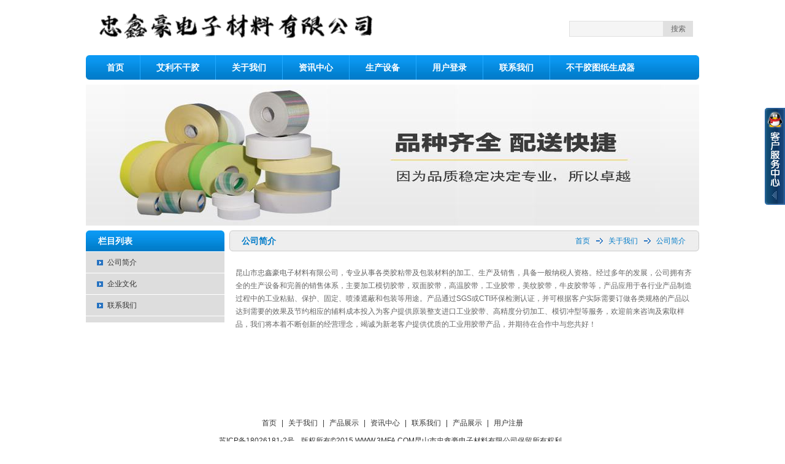

--- FILE ---
content_type: text/html;charset=utf-8
request_url: https://www.3mfa.com/?/about/id-1/
body_size: 2578
content:
<!DOCTYPE html PUBLIC "-//W3C//DTD XHTML 1.0 Transitional//EN" "http://www.w3.org/TR/xhtml1/DTD/xhtml1-transitional.dtd">
<html xmlns="http://www.w3.org/1999/xhtml">
<head>
	<meta http-equiv="Content-Type" content="text/html;charset=utf-8" />
	<meta name="keywords" content="昆山市忠鑫豪电子材料有限公司" />
	<meta name="description" content="昆山市忠鑫豪电子材料有限公司提供3M粘胶服务，3M遮蔽胶带，3M汽车胶带，3M纤维胶带，3M保护膜，3M导热胶带，3M导电胶带，3M胶，3m胶水，3m胶带，3m双面胶带，3M单面胶带，3M VHB胶带，3M医疗胶带，3M捆绑胶带，3M工业扣件，3m电工胶带，3M胶带模切加工服务-3M官方网站" />
	<meta name="version" content="sinsiu PHP 1.1 beta2" />
	<title>公司简介 - 关于我们 - 昆山市忠鑫豪电子材料有限公司艾利不干胶-FASSON-模切双面胶-3M医用双面胶-泡棉双面胶-屏蔽材料</title>
	<link href="/templates/default/css/index.css" rel="stylesheet" type="text/css" />
	<script type="text/javascript" src="/templates/default/js/index.js"></script>
	<!--[if IE 6]>
	<script type="text/javascript" src="/templates/default/js/DD_belatedPNG_0.0.8a.js"></script>
	<script type="text/javascript">
		DD_belatedPNG.fix("*");
	</script>
	<![endif]-->
</head>
<body>
	<div id="header">
	<div class="logo"><h1 style="position:absolute;top:-300px;">3m标签-3m7871-模切-双面胶</h1><a href="./"><img src="/images/logo.jpg" /></a></div>
		<div class="search" >
		<form id="form_search" method="post" action="/?/search/index.html">
			<input class="text" name="key" type="text" maxlength="30" onkeydown="if(event.keyCode == 13)do_search();" />
			<input class="bt" type="button" onclick="do_search()" value="搜索" />
		</form>
	</div>
	<div id="nav">
		<div class="left"></div>
		<ul>
						<li class="first"><a href="/html/index/"  >首页</a></li>
						<li ><a href="/html/fasson/"  >艾利不干胶</a></li>
						<li ><a href="/html/about/"  rel="nofollow">关于我们</a></li>
						<li ><a href="/html/article/"  >资讯中心</a></li>
						<li ><a href="/html/recruit/"  >生产设备</a></li>
						<li ><a href="/?/user/"  rel="nofollow">用户登录</a></li>
						<li ><a href="/html/about/id-3/"  rel="nofollow">联系我们</a></li>
						<li ><a href="/html/999.html"  >不干胶图纸生成器</a></li>
						<div class="clear"></div>
		</ul>
		<div class="right"></div>
	</div>
</div>
<!-- 新秀 -->

	<div id="focus">
		<div id="focus_bg"></div>
	<div id="focus_show"></div>
	<div id="focus_img">
				<div name="focus_img" id="focus_1">/images/focus_2.jpg|index.php|焦点图片</div>
			</div>
	<script type="text/javascript" src="/templates/default/js/focus.js"></script>
	</div>
<!-- 新秀 -->

	<div id="main">
		<div id="left">
			<div class="block tree">
	<div class="head">
		<div class="left"></div>
		<div class="title">栏目列表</div>
		<div class="right"></div>
	</div>
	<div class="main">
				<div class="cat1"><a href="/html/about/id-1/">公司简介</a></div>
				<div class="cat1"><a href="/html/about/id-2/">企业文化</a></div>
				<div class="cat1"><a href="/html/about/id-3/">联系我们</a></div>
			</div>
</div>
<!-- 新秀 -->

		</div>
		<div id="right">
			<div class="here">
		<div class="left"></div>
		<div class="title">公司简介</div>
		<div class="link">
			<a class="home" href="./">首页</a>
			<a href="/html/about/index.html">关于我们</a>			<a href="/html/about/id-1/index.html">公司简介</a>			<div class="clear"></div>
		</div>
		<div class="right"></div>
</div>
<div id="about_main">
	<p>昆山市忠鑫豪电子材料有限公司，专业从事各类胶粘带及包装材料的加工、生产及销售，具备一般纳税人资格。经过多年的发展，公司拥有齐全的生产设备和完善的销售体系，主要加工模切胶带，双面胶带，高温胶带，工业胶带，美纹胶带，牛皮胶带等，产品应用于各行业产品制造过程中的工业粘贴、保护、固定、喷漆遮蔽和包装等用途。产品通过SGS或CTI环保检测认证，并可根据客户实际需要订做各类规格的产品以达到需要的效果及节约相应的辅料成本投入为客户提供原装整支进口工业胶带、高精度分切加工、模切冲型等服务，欢迎前来咨询及索取样品，我们将本着不断创新的经营理念，竭诚为新老客户提供优质的工业用胶带产品，并期待在合作中与您共好！&nbsp;</p>
</div>
<!-- 新秀 -->

		</div>
		<div class="clear"></div>
	</div>
	﻿
<div id="footer">
	<div class="nav">
				<a href="/html/index/"  >首页</a>
		|				<a href="/html/about/"  rel="nofollow">关于我们</a>
		|				<a href="/html/goods/"  >产品展示</a>
		|				<a href="/html/article/"  >资讯中心</a>
		|				<a href="/html/about/id-3/"  rel="nofollow">联系我们</a>
		|				<a href="/html/goods/"  >产品展示</a>
		|				<a href="/?/user/"  rel="nofollow">用户注册</a>
					</div>
	<div class="info">
		
		<a href="http://beian.miit.gov.cn" target="_blank" rel="nofollow">苏ICP备18026181-2号   </a>
		<a href="https://www.3mfa.com/" target="_blank" rel="nofollow">版权所有©2015 WWW.3MFA.COM昆山市忠鑫豪电子材料有限公司保留所有权利</a>
		<script charset="UTF-8" id="LA_COLLECT" src="//sdk.51.la/js-sdk-pro.min.js"></script><script>LA.init({id:"KWjkbK2NtS9KAM28",ck:"KWjkbK2NtS9KAM28"})</script>
        <p><a href="/">3m标签</a> | <a href="/">3m7871</a> | <a href="/">模切</a> | <a href="/">双面胶</a>
	| <a href="/">德莎双面胶</a> | <a href="/">双面胶模切</a> | <a href="/">泡棉双面胶</a>  | <a href="/">3M57801</a>  </div>
</div>
<!-- 新秀 -->
	<div id="service">
	<div id="service_img" onmousemove="show_service(1)"></div>
	<div class="main">
		<div class="in">
			<p><a href="http://wpa.qq.com/msgrd?v=3&amp;uin=371861716&amp;site=qq&amp;menu=yes" target="_blank"><img alt="点击这里给我发消息" src="http://wpa.qq.com/pa?p=2:371861716:53" /></a></p><p>&nbsp;</p><p>&nbsp;</p><p>&nbsp;</p>
		</div>
	</div>
</div>

<script language="javascript">
	function show_service(val)
	{
		if(val == 1 && document.getElementById("service").style.width == "33px")
		{
			document.getElementById("service").style.width = "143px";
		}else{
			document.getElementById("service").style.width = "33px";
		}
	}
	window.onscroll = function()
	{
		show_service(0);
	}
</script>

<!-- 新秀 -->
<script defer src="https://static.cloudflareinsights.com/beacon.min.js/vcd15cbe7772f49c399c6a5babf22c1241717689176015" integrity="sha512-ZpsOmlRQV6y907TI0dKBHq9Md29nnaEIPlkf84rnaERnq6zvWvPUqr2ft8M1aS28oN72PdrCzSjY4U6VaAw1EQ==" data-cf-beacon='{"version":"2024.11.0","token":"2301ed3132514dc1b98507430bf6cd50","r":1,"server_timing":{"name":{"cfCacheStatus":true,"cfEdge":true,"cfExtPri":true,"cfL4":true,"cfOrigin":true,"cfSpeedBrain":true},"location_startswith":null}}' crossorigin="anonymous"></script>
</body>
</html>

--- FILE ---
content_type: text/javascript
request_url: https://www.3mfa.com/templates/default/js/focus.js
body_size: 331
content:
var focus_id = 1;
var focus_time = 0;
var focus_bg = "";
var focus_begin = true;
var focus_interval;
var focus_count;
var focus_url = "";
var focus_title = "";
var webkit = true;
if(navigator.appName == "Microsoft Internet Explorer")
{
	var version = navigator.appVersion.split(";"); 
	var b_version = version[1].replace(/[ ]/g,""); 
	if(b_version == "MSIE6.0" || b_version == "MSIE7.0" || b_version == "MSIE8.0" || b_version == "MSIE9.0")
	{
		webkit = false;
	}
}
if(webkit)
{
	focus_count = document.getElementsByName("focus_img").length;
}else{
	var child_nodes = document.getElementById("focus_img").childNodes;
	var obj_count = child_nodes.length;
	var focus_count = 0;
	var item_obj;
	for(i = 0;i < obj_count;i ++)
	{
		item_obj = child_nodes.item(i);
		if(new String(item_obj) != "[object Text]")
		{
			focus_count ++;
		}
	}
}
function func_focus()
{
	if(focus_id > focus_count) focus_id = 1;
	if(!focus_begin) clearInterval(focus_interval);
	focus_interval = setInterval("focus_show(" + focus_id + ")",50);
}
function focus_show(id)
{
	if(focus_time < 20 && focus_bg != "")
	{
		var v = 100 / 20;
		if(!webkit)
		{
			document.getElementById("focus_show").style.filter = "Alpha(Opacity=" + (v * focus_time) + ")";
		}else{
			document.getElementById("focus_show").style.opacity = v * focus_time / 100;
		}
		focus_time ++;
	}else if(focus_count > 0){
		if(!focus_begin)
		{
			document.getElementById("focus_bg").innerHTML = "<img src='" + focus_bg + "' />";
			focus_time = 0;
			clearInterval(focus_interval);
		}
		var val = document.getElementById("focus_" + focus_id).innerHTML;
		var arr = val.split("|");
		if(!webkit)
		{
			document.getElementById("focus_show").style.filter = "Alpha(Opacity=0)";
		}else{
			document.getElementById("focus_show").style.opacity = 0;
		}
		document.getElementById("focus_show").innerHTML = "<a href='" + focus_url + "' target='_blank' title='" + focus_title + "'><img src='" + arr[0] + "' /></a>";
		focus_url = arr[1];
		focus_title = arr[2];
		if(focus_count > 1) focus_id ++;
		if(!focus_begin) focus_interval = setInterval("func_focus()",3000); else focus_begin = false;
		focus_bg = arr[0];
	}
}
func_focus();
//新秀